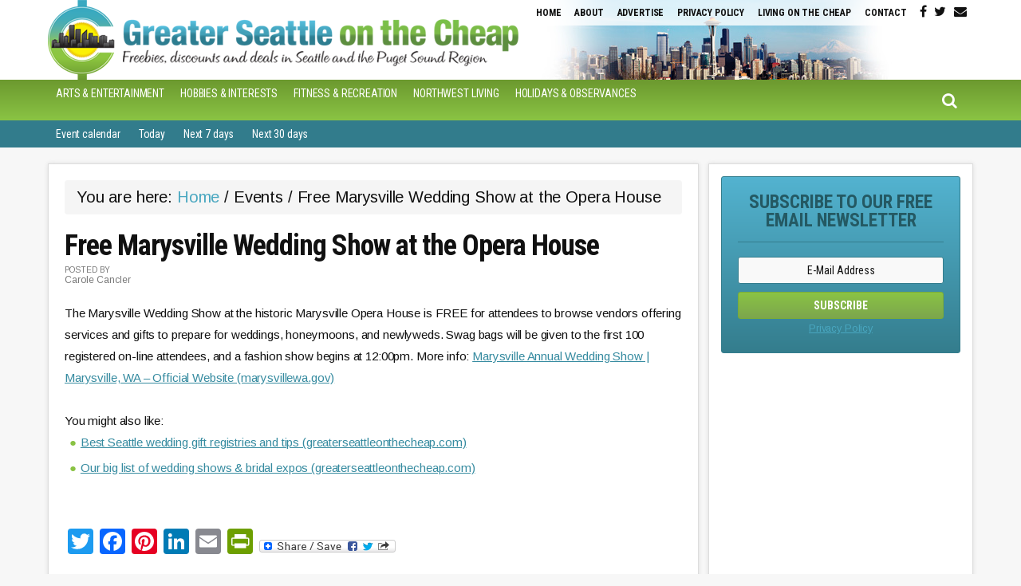

--- FILE ---
content_type: text/html; charset=UTF-8
request_url: https://www.greaterseattleonthecheap.com/event/free-marysville-wedding-show-at-the-opera-house/
body_size: 15646
content:
<!DOCTYPE html>
<html lang="en-US">
<head >
<meta charset="UTF-8" />
<meta name="viewport" content="width=device-width, initial-scale=1" />
<meta name='robots' content='index, follow, max-image-preview:large, max-snippet:-1, max-video-preview:-1' />
	<style>img:is([sizes="auto" i], [sizes^="auto," i]) { contain-intrinsic-size: 3000px 1500px }</style>
	
	<!-- This site is optimized with the Yoast SEO plugin v26.4 - https://yoast.com/wordpress/plugins/seo/ -->
	<title>Free Marysville Wedding Show at the Opera House (greaterseattleonthecheap.com)</title>
	<link rel="canonical" href="https://www.greaterseattleonthecheap.com/event/free-marysville-wedding-show-at-the-opera-house/" />
	<meta property="og:locale" content="en_US" />
	<meta property="og:type" content="article" />
	<meta property="og:title" content="Free Marysville Wedding Show at the Opera House (greaterseattleonthecheap.com)" />
	<meta property="og:description" content="The Marysville Wedding Show at the historic Marysville Opera House is FREE for attendees to browse vendors offering services and gifts to prepare for weddings, honeymoons, and newlyweds. Swag bags will be given to the first 100 registered on-line attendees, and a fashion show begins at 12:00pm. More info: Marysville Annual Wedding Show | Marysville, [&hellip;]" />
	<meta property="og:url" content="https://www.greaterseattleonthecheap.com/event/free-marysville-wedding-show-at-the-opera-house/" />
	<meta property="og:site_name" content="Greater Seattle on the Cheap" />
	<meta property="article:publisher" content="https://www.facebook.com/GreaterSeattleOnTheCheap/" />
	<meta property="article:modified_time" content="2025-01-23T03:04:58+00:00" />
	<meta property="og:image" content="https://www.greaterseattleonthecheap.com/wordpress/wp-content/uploads/2019/01/Depositphotos_31020175_l-2015-wedding-cake-love-sign.jpg" />
	<meta property="og:image:width" content="1200" />
	<meta property="og:image:height" content="798" />
	<meta property="og:image:type" content="image/jpeg" />
	<meta name="twitter:card" content="summary_large_image" />
	<meta name="twitter:site" content="@SeattleOTC" />
	<meta name="twitter:label1" content="Est. reading time" />
	<meta name="twitter:data1" content="1 minute" />
	<script type="application/ld+json" class="yoast-schema-graph">{"@context":"https://schema.org","@graph":[{"@type":"WebPage","@id":"https://www.greaterseattleonthecheap.com/event/free-marysville-wedding-show-at-the-opera-house/","url":"https://www.greaterseattleonthecheap.com/event/free-marysville-wedding-show-at-the-opera-house/","name":"Free Marysville Wedding Show at the Opera House (greaterseattleonthecheap.com)","isPartOf":{"@id":"https://www.greaterseattleonthecheap.com/#website"},"primaryImageOfPage":{"@id":"https://www.greaterseattleonthecheap.com/event/free-marysville-wedding-show-at-the-opera-house/#primaryimage"},"image":{"@id":"https://www.greaterseattleonthecheap.com/event/free-marysville-wedding-show-at-the-opera-house/#primaryimage"},"thumbnailUrl":"https://www.greaterseattleonthecheap.com/wordpress/wp-content/uploads/2019/01/Depositphotos_31020175_l-2015-wedding-cake-love-sign.jpg","datePublished":"2025-01-02T09:33:47+00:00","dateModified":"2025-01-23T03:04:58+00:00","breadcrumb":{"@id":"https://www.greaterseattleonthecheap.com/event/free-marysville-wedding-show-at-the-opera-house/#breadcrumb"},"inLanguage":"en-US","potentialAction":[{"@type":"ReadAction","target":["https://www.greaterseattleonthecheap.com/event/free-marysville-wedding-show-at-the-opera-house/"]}]},{"@type":"ImageObject","inLanguage":"en-US","@id":"https://www.greaterseattleonthecheap.com/event/free-marysville-wedding-show-at-the-opera-house/#primaryimage","url":"https://www.greaterseattleonthecheap.com/wordpress/wp-content/uploads/2019/01/Depositphotos_31020175_l-2015-wedding-cake-love-sign.jpg","contentUrl":"https://www.greaterseattleonthecheap.com/wordpress/wp-content/uploads/2019/01/Depositphotos_31020175_l-2015-wedding-cake-love-sign.jpg","width":1200,"height":798,"caption":"Wedding Cake - DepositPhotos.com"},{"@type":"BreadcrumbList","@id":"https://www.greaterseattleonthecheap.com/event/free-marysville-wedding-show-at-the-opera-house/#breadcrumb","itemListElement":[{"@type":"ListItem","position":1,"name":"Home","item":"https://www.greaterseattleonthecheap.com/"},{"@type":"ListItem","position":2,"name":"Free Marysville Wedding Show at the Opera House"}]},{"@type":"WebSite","@id":"https://www.greaterseattleonthecheap.com/#website","url":"https://www.greaterseattleonthecheap.com/","name":"Greater Seattle on the Cheap","description":"Free things to do, cheap fun, discounts and deals in the Seattle-Tacoma metro area","publisher":{"@id":"https://www.greaterseattleonthecheap.com/#organization"},"potentialAction":[{"@type":"SearchAction","target":{"@type":"EntryPoint","urlTemplate":"https://www.greaterseattleonthecheap.com/?s={search_term_string}"},"query-input":{"@type":"PropertyValueSpecification","valueRequired":true,"valueName":"search_term_string"}}],"inLanguage":"en-US"},{"@type":"Organization","@id":"https://www.greaterseattleonthecheap.com/#organization","name":"Greater Seattle on the Cheap","url":"https://www.greaterseattleonthecheap.com/","logo":{"@type":"ImageObject","inLanguage":"en-US","@id":"https://www.greaterseattleonthecheap.com/#/schema/logo/image/","url":"https://www.greaterseattleonthecheap.com/wordpress/wp-content/uploads/2017/02/OTC-Seattle_logo.jpg","contentUrl":"https://www.greaterseattleonthecheap.com/wordpress/wp-content/uploads/2017/02/OTC-Seattle_logo.jpg","width":600,"height":735,"caption":"Greater Seattle on the Cheap"},"image":{"@id":"https://www.greaterseattleonthecheap.com/#/schema/logo/image/"},"sameAs":["https://www.facebook.com/GreaterSeattleOnTheCheap/","https://x.com/SeattleOTC","https://www.pinterest.com/livingcheap/seattle-tacoma-on-the-cheap/"]}]}</script>
	<!-- / Yoast SEO plugin. -->


<link rel='dns-prefetch' href='//static.addtoany.com' />
<link rel='dns-prefetch' href='//scripts.mediavine.com' />
<link rel='dns-prefetch' href='//code.jquery.com' />
<link rel='dns-prefetch' href='//fonts.googleapis.com' />
<link rel='dns-prefetch' href='//maxcdn.bootstrapcdn.com' />
<link rel="alternate" type="application/rss+xml" title="Greater Seattle on the Cheap &raquo; Feed" href="https://www.greaterseattleonthecheap.com/feed/" />
<link rel="alternate" type="application/rss+xml" title="Greater Seattle on the Cheap &raquo; Comments Feed" href="https://www.greaterseattleonthecheap.com/comments/feed/" />
<script type="text/javascript">
/* <![CDATA[ */
window._wpemojiSettings = {"baseUrl":"https:\/\/s.w.org\/images\/core\/emoji\/16.0.1\/72x72\/","ext":".png","svgUrl":"https:\/\/s.w.org\/images\/core\/emoji\/16.0.1\/svg\/","svgExt":".svg","source":{"concatemoji":"https:\/\/www.greaterseattleonthecheap.com\/wordpress\/wp-includes\/js\/wp-emoji-release.min.js?ver=c62640b74854dbf71867ae5361bc134c"}};
/*! This file is auto-generated */
!function(s,n){var o,i,e;function c(e){try{var t={supportTests:e,timestamp:(new Date).valueOf()};sessionStorage.setItem(o,JSON.stringify(t))}catch(e){}}function p(e,t,n){e.clearRect(0,0,e.canvas.width,e.canvas.height),e.fillText(t,0,0);var t=new Uint32Array(e.getImageData(0,0,e.canvas.width,e.canvas.height).data),a=(e.clearRect(0,0,e.canvas.width,e.canvas.height),e.fillText(n,0,0),new Uint32Array(e.getImageData(0,0,e.canvas.width,e.canvas.height).data));return t.every(function(e,t){return e===a[t]})}function u(e,t){e.clearRect(0,0,e.canvas.width,e.canvas.height),e.fillText(t,0,0);for(var n=e.getImageData(16,16,1,1),a=0;a<n.data.length;a++)if(0!==n.data[a])return!1;return!0}function f(e,t,n,a){switch(t){case"flag":return n(e,"\ud83c\udff3\ufe0f\u200d\u26a7\ufe0f","\ud83c\udff3\ufe0f\u200b\u26a7\ufe0f")?!1:!n(e,"\ud83c\udde8\ud83c\uddf6","\ud83c\udde8\u200b\ud83c\uddf6")&&!n(e,"\ud83c\udff4\udb40\udc67\udb40\udc62\udb40\udc65\udb40\udc6e\udb40\udc67\udb40\udc7f","\ud83c\udff4\u200b\udb40\udc67\u200b\udb40\udc62\u200b\udb40\udc65\u200b\udb40\udc6e\u200b\udb40\udc67\u200b\udb40\udc7f");case"emoji":return!a(e,"\ud83e\udedf")}return!1}function g(e,t,n,a){var r="undefined"!=typeof WorkerGlobalScope&&self instanceof WorkerGlobalScope?new OffscreenCanvas(300,150):s.createElement("canvas"),o=r.getContext("2d",{willReadFrequently:!0}),i=(o.textBaseline="top",o.font="600 32px Arial",{});return e.forEach(function(e){i[e]=t(o,e,n,a)}),i}function t(e){var t=s.createElement("script");t.src=e,t.defer=!0,s.head.appendChild(t)}"undefined"!=typeof Promise&&(o="wpEmojiSettingsSupports",i=["flag","emoji"],n.supports={everything:!0,everythingExceptFlag:!0},e=new Promise(function(e){s.addEventListener("DOMContentLoaded",e,{once:!0})}),new Promise(function(t){var n=function(){try{var e=JSON.parse(sessionStorage.getItem(o));if("object"==typeof e&&"number"==typeof e.timestamp&&(new Date).valueOf()<e.timestamp+604800&&"object"==typeof e.supportTests)return e.supportTests}catch(e){}return null}();if(!n){if("undefined"!=typeof Worker&&"undefined"!=typeof OffscreenCanvas&&"undefined"!=typeof URL&&URL.createObjectURL&&"undefined"!=typeof Blob)try{var e="postMessage("+g.toString()+"("+[JSON.stringify(i),f.toString(),p.toString(),u.toString()].join(",")+"));",a=new Blob([e],{type:"text/javascript"}),r=new Worker(URL.createObjectURL(a),{name:"wpTestEmojiSupports"});return void(r.onmessage=function(e){c(n=e.data),r.terminate(),t(n)})}catch(e){}c(n=g(i,f,p,u))}t(n)}).then(function(e){for(var t in e)n.supports[t]=e[t],n.supports.everything=n.supports.everything&&n.supports[t],"flag"!==t&&(n.supports.everythingExceptFlag=n.supports.everythingExceptFlag&&n.supports[t]);n.supports.everythingExceptFlag=n.supports.everythingExceptFlag&&!n.supports.flag,n.DOMReady=!1,n.readyCallback=function(){n.DOMReady=!0}}).then(function(){return e}).then(function(){var e;n.supports.everything||(n.readyCallback(),(e=n.source||{}).concatemoji?t(e.concatemoji):e.wpemoji&&e.twemoji&&(t(e.twemoji),t(e.wpemoji)))}))}((window,document),window._wpemojiSettings);
/* ]]> */
</script>

<link rel='stylesheet' id='datepicker-style-css' href='https://code.jquery.com/ui/1.11.4/themes/start/jquery-ui.css?ver=c62640b74854dbf71867ae5361bc134c' type='text/css' media='all' />
<link rel='stylesheet' id='lotc-events-style-css' href='https://www.greaterseattleonthecheap.com/wordpress/wp-content/plugins/living-on-the-cheap-events/css/lotc-events.css?ver=c62640b74854dbf71867ae5361bc134c' type='text/css' media='all' />
<link rel='stylesheet' id='city-on-the-cheap-css' href='https://www.greaterseattleonthecheap.com/wordpress/wp-content/themes/cotc/style.css?ver=1.0.0' type='text/css' media='all' />
<style id='wp-emoji-styles-inline-css' type='text/css'>

	img.wp-smiley, img.emoji {
		display: inline !important;
		border: none !important;
		box-shadow: none !important;
		height: 1em !important;
		width: 1em !important;
		margin: 0 0.07em !important;
		vertical-align: -0.1em !important;
		background: none !important;
		padding: 0 !important;
	}
</style>
<link rel='stylesheet' id='wp-block-library-css' href='https://www.greaterseattleonthecheap.com/wordpress/wp-includes/css/dist/block-library/style.min.css?ver=c62640b74854dbf71867ae5361bc134c' type='text/css' media='all' />
<style id='classic-theme-styles-inline-css' type='text/css'>
/*! This file is auto-generated */
.wp-block-button__link{color:#fff;background-color:#32373c;border-radius:9999px;box-shadow:none;text-decoration:none;padding:calc(.667em + 2px) calc(1.333em + 2px);font-size:1.125em}.wp-block-file__button{background:#32373c;color:#fff;text-decoration:none}
</style>
<style id='global-styles-inline-css' type='text/css'>
:root{--wp--preset--aspect-ratio--square: 1;--wp--preset--aspect-ratio--4-3: 4/3;--wp--preset--aspect-ratio--3-4: 3/4;--wp--preset--aspect-ratio--3-2: 3/2;--wp--preset--aspect-ratio--2-3: 2/3;--wp--preset--aspect-ratio--16-9: 16/9;--wp--preset--aspect-ratio--9-16: 9/16;--wp--preset--color--black: #000000;--wp--preset--color--cyan-bluish-gray: #abb8c3;--wp--preset--color--white: #ffffff;--wp--preset--color--pale-pink: #f78da7;--wp--preset--color--vivid-red: #cf2e2e;--wp--preset--color--luminous-vivid-orange: #ff6900;--wp--preset--color--luminous-vivid-amber: #fcb900;--wp--preset--color--light-green-cyan: #7bdcb5;--wp--preset--color--vivid-green-cyan: #00d084;--wp--preset--color--pale-cyan-blue: #8ed1fc;--wp--preset--color--vivid-cyan-blue: #0693e3;--wp--preset--color--vivid-purple: #9b51e0;--wp--preset--gradient--vivid-cyan-blue-to-vivid-purple: linear-gradient(135deg,rgba(6,147,227,1) 0%,rgb(155,81,224) 100%);--wp--preset--gradient--light-green-cyan-to-vivid-green-cyan: linear-gradient(135deg,rgb(122,220,180) 0%,rgb(0,208,130) 100%);--wp--preset--gradient--luminous-vivid-amber-to-luminous-vivid-orange: linear-gradient(135deg,rgba(252,185,0,1) 0%,rgba(255,105,0,1) 100%);--wp--preset--gradient--luminous-vivid-orange-to-vivid-red: linear-gradient(135deg,rgba(255,105,0,1) 0%,rgb(207,46,46) 100%);--wp--preset--gradient--very-light-gray-to-cyan-bluish-gray: linear-gradient(135deg,rgb(238,238,238) 0%,rgb(169,184,195) 100%);--wp--preset--gradient--cool-to-warm-spectrum: linear-gradient(135deg,rgb(74,234,220) 0%,rgb(151,120,209) 20%,rgb(207,42,186) 40%,rgb(238,44,130) 60%,rgb(251,105,98) 80%,rgb(254,248,76) 100%);--wp--preset--gradient--blush-light-purple: linear-gradient(135deg,rgb(255,206,236) 0%,rgb(152,150,240) 100%);--wp--preset--gradient--blush-bordeaux: linear-gradient(135deg,rgb(254,205,165) 0%,rgb(254,45,45) 50%,rgb(107,0,62) 100%);--wp--preset--gradient--luminous-dusk: linear-gradient(135deg,rgb(255,203,112) 0%,rgb(199,81,192) 50%,rgb(65,88,208) 100%);--wp--preset--gradient--pale-ocean: linear-gradient(135deg,rgb(255,245,203) 0%,rgb(182,227,212) 50%,rgb(51,167,181) 100%);--wp--preset--gradient--electric-grass: linear-gradient(135deg,rgb(202,248,128) 0%,rgb(113,206,126) 100%);--wp--preset--gradient--midnight: linear-gradient(135deg,rgb(2,3,129) 0%,rgb(40,116,252) 100%);--wp--preset--font-size--small: 13px;--wp--preset--font-size--medium: 20px;--wp--preset--font-size--large: 36px;--wp--preset--font-size--x-large: 42px;--wp--preset--spacing--20: 0.44rem;--wp--preset--spacing--30: 0.67rem;--wp--preset--spacing--40: 1rem;--wp--preset--spacing--50: 1.5rem;--wp--preset--spacing--60: 2.25rem;--wp--preset--spacing--70: 3.38rem;--wp--preset--spacing--80: 5.06rem;--wp--preset--shadow--natural: 6px 6px 9px rgba(0, 0, 0, 0.2);--wp--preset--shadow--deep: 12px 12px 50px rgba(0, 0, 0, 0.4);--wp--preset--shadow--sharp: 6px 6px 0px rgba(0, 0, 0, 0.2);--wp--preset--shadow--outlined: 6px 6px 0px -3px rgba(255, 255, 255, 1), 6px 6px rgba(0, 0, 0, 1);--wp--preset--shadow--crisp: 6px 6px 0px rgba(0, 0, 0, 1);}:where(.is-layout-flex){gap: 0.5em;}:where(.is-layout-grid){gap: 0.5em;}body .is-layout-flex{display: flex;}.is-layout-flex{flex-wrap: wrap;align-items: center;}.is-layout-flex > :is(*, div){margin: 0;}body .is-layout-grid{display: grid;}.is-layout-grid > :is(*, div){margin: 0;}:where(.wp-block-columns.is-layout-flex){gap: 2em;}:where(.wp-block-columns.is-layout-grid){gap: 2em;}:where(.wp-block-post-template.is-layout-flex){gap: 1.25em;}:where(.wp-block-post-template.is-layout-grid){gap: 1.25em;}.has-black-color{color: var(--wp--preset--color--black) !important;}.has-cyan-bluish-gray-color{color: var(--wp--preset--color--cyan-bluish-gray) !important;}.has-white-color{color: var(--wp--preset--color--white) !important;}.has-pale-pink-color{color: var(--wp--preset--color--pale-pink) !important;}.has-vivid-red-color{color: var(--wp--preset--color--vivid-red) !important;}.has-luminous-vivid-orange-color{color: var(--wp--preset--color--luminous-vivid-orange) !important;}.has-luminous-vivid-amber-color{color: var(--wp--preset--color--luminous-vivid-amber) !important;}.has-light-green-cyan-color{color: var(--wp--preset--color--light-green-cyan) !important;}.has-vivid-green-cyan-color{color: var(--wp--preset--color--vivid-green-cyan) !important;}.has-pale-cyan-blue-color{color: var(--wp--preset--color--pale-cyan-blue) !important;}.has-vivid-cyan-blue-color{color: var(--wp--preset--color--vivid-cyan-blue) !important;}.has-vivid-purple-color{color: var(--wp--preset--color--vivid-purple) !important;}.has-black-background-color{background-color: var(--wp--preset--color--black) !important;}.has-cyan-bluish-gray-background-color{background-color: var(--wp--preset--color--cyan-bluish-gray) !important;}.has-white-background-color{background-color: var(--wp--preset--color--white) !important;}.has-pale-pink-background-color{background-color: var(--wp--preset--color--pale-pink) !important;}.has-vivid-red-background-color{background-color: var(--wp--preset--color--vivid-red) !important;}.has-luminous-vivid-orange-background-color{background-color: var(--wp--preset--color--luminous-vivid-orange) !important;}.has-luminous-vivid-amber-background-color{background-color: var(--wp--preset--color--luminous-vivid-amber) !important;}.has-light-green-cyan-background-color{background-color: var(--wp--preset--color--light-green-cyan) !important;}.has-vivid-green-cyan-background-color{background-color: var(--wp--preset--color--vivid-green-cyan) !important;}.has-pale-cyan-blue-background-color{background-color: var(--wp--preset--color--pale-cyan-blue) !important;}.has-vivid-cyan-blue-background-color{background-color: var(--wp--preset--color--vivid-cyan-blue) !important;}.has-vivid-purple-background-color{background-color: var(--wp--preset--color--vivid-purple) !important;}.has-black-border-color{border-color: var(--wp--preset--color--black) !important;}.has-cyan-bluish-gray-border-color{border-color: var(--wp--preset--color--cyan-bluish-gray) !important;}.has-white-border-color{border-color: var(--wp--preset--color--white) !important;}.has-pale-pink-border-color{border-color: var(--wp--preset--color--pale-pink) !important;}.has-vivid-red-border-color{border-color: var(--wp--preset--color--vivid-red) !important;}.has-luminous-vivid-orange-border-color{border-color: var(--wp--preset--color--luminous-vivid-orange) !important;}.has-luminous-vivid-amber-border-color{border-color: var(--wp--preset--color--luminous-vivid-amber) !important;}.has-light-green-cyan-border-color{border-color: var(--wp--preset--color--light-green-cyan) !important;}.has-vivid-green-cyan-border-color{border-color: var(--wp--preset--color--vivid-green-cyan) !important;}.has-pale-cyan-blue-border-color{border-color: var(--wp--preset--color--pale-cyan-blue) !important;}.has-vivid-cyan-blue-border-color{border-color: var(--wp--preset--color--vivid-cyan-blue) !important;}.has-vivid-purple-border-color{border-color: var(--wp--preset--color--vivid-purple) !important;}.has-vivid-cyan-blue-to-vivid-purple-gradient-background{background: var(--wp--preset--gradient--vivid-cyan-blue-to-vivid-purple) !important;}.has-light-green-cyan-to-vivid-green-cyan-gradient-background{background: var(--wp--preset--gradient--light-green-cyan-to-vivid-green-cyan) !important;}.has-luminous-vivid-amber-to-luminous-vivid-orange-gradient-background{background: var(--wp--preset--gradient--luminous-vivid-amber-to-luminous-vivid-orange) !important;}.has-luminous-vivid-orange-to-vivid-red-gradient-background{background: var(--wp--preset--gradient--luminous-vivid-orange-to-vivid-red) !important;}.has-very-light-gray-to-cyan-bluish-gray-gradient-background{background: var(--wp--preset--gradient--very-light-gray-to-cyan-bluish-gray) !important;}.has-cool-to-warm-spectrum-gradient-background{background: var(--wp--preset--gradient--cool-to-warm-spectrum) !important;}.has-blush-light-purple-gradient-background{background: var(--wp--preset--gradient--blush-light-purple) !important;}.has-blush-bordeaux-gradient-background{background: var(--wp--preset--gradient--blush-bordeaux) !important;}.has-luminous-dusk-gradient-background{background: var(--wp--preset--gradient--luminous-dusk) !important;}.has-pale-ocean-gradient-background{background: var(--wp--preset--gradient--pale-ocean) !important;}.has-electric-grass-gradient-background{background: var(--wp--preset--gradient--electric-grass) !important;}.has-midnight-gradient-background{background: var(--wp--preset--gradient--midnight) !important;}.has-small-font-size{font-size: var(--wp--preset--font-size--small) !important;}.has-medium-font-size{font-size: var(--wp--preset--font-size--medium) !important;}.has-large-font-size{font-size: var(--wp--preset--font-size--large) !important;}.has-x-large-font-size{font-size: var(--wp--preset--font-size--x-large) !important;}
:where(.wp-block-post-template.is-layout-flex){gap: 1.25em;}:where(.wp-block-post-template.is-layout-grid){gap: 1.25em;}
:where(.wp-block-columns.is-layout-flex){gap: 2em;}:where(.wp-block-columns.is-layout-grid){gap: 2em;}
:root :where(.wp-block-pullquote){font-size: 1.5em;line-height: 1.6;}
</style>
<link rel='stylesheet' id='contact-form-7-css' href='https://www.greaterseattleonthecheap.com/wordpress/wp-content/plugins/contact-form-7/includes/css/styles.css?ver=6.1.3' type='text/css' media='all' />
<link rel='stylesheet' id='dashicons-css' href='https://www.greaterseattleonthecheap.com/wordpress/wp-includes/css/dashicons.min.css?ver=c62640b74854dbf71867ae5361bc134c' type='text/css' media='all' />
<link rel='stylesheet' id='google-fonts-css' href='//fonts.googleapis.com/css?family=Arimo%3A400%2C400italic%2C700%2C700italic%7CRoboto+Condensed%3A400%2C400italic%2C700%2C700italic&#038;ver=CHILD_THEME_VERSION' type='text/css' media='all' />
<link rel='stylesheet' id='custom-style-css' href='https://www.greaterseattleonthecheap.com/wordpress/wp-content/themes/cotc/style-custom.css?ver=c62640b74854dbf71867ae5361bc134c' type='text/css' media='all' />
<link rel='stylesheet' id='cotc-font-awesome-css' href='//maxcdn.bootstrapcdn.com/font-awesome/4.5.0/css/font-awesome.min.css?ver=4.5.0' type='text/css' media='all' />
<link rel='stylesheet' id='addtoany-css' href='https://www.greaterseattleonthecheap.com/wordpress/wp-content/plugins/add-to-any/addtoany.min.css?ver=1.16' type='text/css' media='all' />
<script type="text/javascript" src="https://www.greaterseattleonthecheap.com/wordpress/wp-includes/js/jquery/jquery.min.js?ver=3.7.1" id="jquery-core-js"></script>
<script type="text/javascript" src="https://www.greaterseattleonthecheap.com/wordpress/wp-includes/js/jquery/jquery-migrate.min.js?ver=3.4.1" id="jquery-migrate-js"></script>
<script type="text/javascript" id="addtoany-core-js-before">
/* <![CDATA[ */
window.a2a_config=window.a2a_config||{};a2a_config.callbacks=[];a2a_config.overlays=[];a2a_config.templates={};
/* ]]> */
</script>
<script type="text/javascript" defer src="https://static.addtoany.com/menu/page.js" id="addtoany-core-js"></script>
<script type="text/javascript" defer src="https://www.greaterseattleonthecheap.com/wordpress/wp-content/plugins/add-to-any/addtoany.min.js?ver=1.1" id="addtoany-jquery-js"></script>
<script type="text/javascript" async="async" fetchpriority="high" data-noptimize="1" data-cfasync="false" src="https://scripts.mediavine.com/tags/greater-seattle-on-the-cheap.js?ver=c62640b74854dbf71867ae5361bc134c" id="mv-script-wrapper-js"></script>
<script type="text/javascript" src="https://www.greaterseattleonthecheap.com/wordpress/wp-content/themes/cotc/js/responsive-menu.js?ver=1.0.0&#039; async=&#039;async" id="mobile-first-responsive-menu-js"></script>
<link rel="https://api.w.org/" href="https://www.greaterseattleonthecheap.com/wp-json/" /><link rel="EditURI" type="application/rsd+xml" title="RSD" href="https://www.greaterseattleonthecheap.com/wordpress/xmlrpc.php?rsd" />
<link rel="alternate" title="oEmbed (JSON)" type="application/json+oembed" href="https://www.greaterseattleonthecheap.com/wp-json/oembed/1.0/embed?url=https%3A%2F%2Fwww.greaterseattleonthecheap.com%2Fevent%2Ffree-marysville-wedding-show-at-the-opera-house%2F" />
<link rel="alternate" title="oEmbed (XML)" type="text/xml+oembed" href="https://www.greaterseattleonthecheap.com/wp-json/oembed/1.0/embed?url=https%3A%2F%2Fwww.greaterseattleonthecheap.com%2Fevent%2Ffree-marysville-wedding-show-at-the-opera-house%2F&#038;format=xml" />
<!-- Global site tag (gtag.js) - Google Analytics -->
<script async src="https://www.googletagmanager.com/gtag/js?id=G-BTVN494N59"></script>
<script>
  window.dataLayer = window.dataLayer || [];
  function gtag(){dataLayer.push(arguments);}
  gtag('js', new Date());

  gtag('config', 'UA-3861332-2');
  gtag('config', 'G-BTVN494N59');
</script><link rel="icon" href="https://greaterseattleonthecheap.com/favicon.png" />
		<style type="text/css" id="wp-custom-css">
			/* Start of Mediavine CSS */

.row.event { 
display: block !important;
}

#footer_branding {
color: #fff !important;
}

@media only screen and (max-width: 399px) { 
main#genesis-content { 
padding-left: 15px !important; 
padding-right: 15px !important; 
}
}

@media only screen and (max-width: 359px) { 
.site-inner { 
padding-left: 1% !important; 
padding-right: 1% !important; 
} 
main#genesis-content { 
padding-left: 5px !important; 
padding-right: 5px !important; 
border: none !important; 
} 
aside#genesis-sidebar-primary { 
width: 300px !important; 
} 
}

/* End of Mediavine CSS */


/* Start hyperlink underline on hover */

a:focus, a:hover {
color: #23527c;
text-decoration: underline;
}

/* End hyperlink underline on hover */

/* Start font change and line spacing */

body>div {
font-size: 2rem;
}
body {line-height: 1.6em}

/* End font change and line spacing */


.header-image .site-description, .header-image .site-title {
	font-size: 0; height: 0;
}		</style>
		</head>
<body data-rsssl=1 class="wp-singular event-template-default single single-event postid-345822 wp-theme-genesis wp-child-theme-cotc gfpc-cotc header-image header-full-width content-sidebar genesis-breadcrumbs-visible genesis-footer-widgets-visible"><div class="site-container"><ul class="genesis-skip-link"><li><a href="#genesis-nav-primary" class="screen-reader-shortcut"> Skip to primary navigation</a></li><li><a href="#genesis-nav-secondary" class="screen-reader-shortcut"> Skip to secondary navigation</a></li><li><a href="#genesis-content" class="screen-reader-shortcut"> Skip to main content</a></li><li><a href="#genesis-sidebar-primary" class="screen-reader-shortcut"> Skip to primary sidebar</a></li><li><a href="#genesis-footer-widgets" class="screen-reader-shortcut"> Skip to footer</a></li></ul><header class="site-header"><div class="wrap">
	<div id="headerWidgetArea">
		<div id="headerWrap">
	<ul class="search-form-container-mobile"><div class="search-toggle-mobile"><i class="fa fa-search"></i>
				<a href="#search-container-mobile" class="screen-reader-text"></a>
				</div></ul>

			<div id="nav-header" class="genesis-nav-menu js-superfish sf-js-enabled sf-arrows">
				<div class="menu-info-container"><div class="responsive-menu-icon"></div><ul id="menu-info" class="genesis-nav-menu responsive-menu menu"><li id="menu-item-248933" class="menu-item menu-item-type-custom menu-item-object-custom menu-item-home menu-item-248933"><a href="https://www.greaterseattleonthecheap.com/">Home</a></li>
<li id="menu-item-247628" class="menu-item menu-item-type-post_type menu-item-object-page menu-item-247628"><a href="https://www.greaterseattleonthecheap.com/about/">About</a></li>
<li id="menu-item-291808" class="menu-item menu-item-type-post_type menu-item-object-page menu-item-291808"><a href="https://www.greaterseattleonthecheap.com/advertise/">Advertise</a></li>
<li id="menu-item-291276" class="menu-item menu-item-type-post_type menu-item-object-page menu-item-privacy-policy menu-item-291276"><a rel="privacy-policy" href="https://www.greaterseattleonthecheap.com/privacy-policy/">Privacy Policy</a></li>
<li id="menu-item-247630" class="menu-item menu-item-type-post_type menu-item-object-page menu-item-247630"><a href="https://www.greaterseattleonthecheap.com/living-on-the-cheap/">Living on the Cheap</a></li>
<li id="menu-item-247629" class="menu-item menu-item-type-post_type menu-item-object-page menu-item-247629"><a href="https://www.greaterseattleonthecheap.com/contact/">Contact</a></li>
</ul></div>			</div><!-- end #nav-header -->

			<div id="headerSocialIcons">
	        		<section id="text-481141285" class="widget widget_text"><div class="widget-wrap">			<div class="textwidget"> 
<a class="socialIcon  " title="Follow on Facebook" target="_blank" href="https://www.facebook.com/GreaterSeattleOnTheCheap/"><i class="fa fa-facebook"></i></a>
	  
<a class="socialIcon  " title="Follow on Twitter" target="_blank" href="https://twitter.com/SeattleOTC"><i class="fa fa-twitter"></i></a>
	 <div style="display: none"></div>
 <div style="display: none"></div>
 <div style="display: none"></div>
 <div style="display: none"></div>
 <div style="display: none"></div>
 <div style="display: none"></div>
 <div style="display: none"></div>
  
<a class="socialIcon  " title="Follow via Email" target="_blank" href="http://www.feedblitz.com/f/?Sub=916335&cids=1"><i class="fa fa-envelope"></i></a>
	

</div>
		</div></section>
			</div><!-- end #headerSocialIcons -->


		</div><!-- end #headerWrap -->

	</div><!-- end #headerWidgetArea -->

	<!-- START search form mobile-->
	<div id="search-form-container-mobile">
		<div class="search">
			<div id="search-container-mobile" class="search-box-wrapper clear">
				<div class="search-box clear"><form class="search-form" method="get" action="https://www.greaterseattleonthecheap.com/" role="search"><label class="search-form-label screen-reader-text" for="searchform-1">Search this site...</label><input class="search-form-input" type="search" name="s" id="searchform-1" placeholder="Search this site..."><input class="search-form-submit" type="submit" value="Search"><meta content="https://www.greaterseattleonthecheap.com/?s={s}"></form></div>
			</div>
		</div>
	</div>
	<!-- END search form -->

 <div class="title-area"><p class="site-title"><a href="https://www.greaterseattleonthecheap.com/">Greater Seattle on the Cheap</a></p><p class="site-description">Free things to do, cheap fun, discounts and deals in the Seattle-Tacoma metro area</p></div></div></header><div id="navWrap">
	<nav class="nav-primary" aria-label="Main" id="genesis-nav-primary"><div class="wrap"><div class="responsive-menu-icon"></div><ul id="menu-primary" class="responsive-menu menu genesis-nav-menu menu-primary js-superfish"><li id="menu-item-357024" class="menu-item menu-item-type-taxonomy menu-item-object-category menu-item-has-children menu-item-357024"><a href="https://www.greaterseattleonthecheap.com/category/arts-entertainment/"><span >Arts &amp; Entertainment</span></a>
<ul class="sub-menu">
	<li id="menu-item-357050" class="menu-item menu-item-type-custom menu-item-object-custom menu-item-357050"><a href="https://www.greaterseattleonthecheap.com/tag/performance-arts/"><span >Music &#038; Other Performing Arts</span></a></li>
	<li id="menu-item-357049" class="menu-item menu-item-type-custom menu-item-object-custom menu-item-357049"><a href="https://www.greaterseattleonthecheap.com/tag/visual-arts/"><span >Movies &#038; Other Visual Arts</span></a></li>
	<li id="menu-item-367058" class="menu-item menu-item-type-custom menu-item-object-custom menu-item-367058"><a href="https://www.greaterseattleonthecheap.com/tag/community-festival/"><span >Community Events (Festivals, Fairs, Parades)</span></a></li>
	<li id="menu-item-357052" class="menu-item menu-item-type-custom menu-item-object-custom menu-item-357052"><a href="https://www.greaterseattleonthecheap.com/tag/food-drink/"><span >Food &#038; Drink</span></a></li>
	<li id="menu-item-357053" class="menu-item menu-item-type-custom menu-item-object-custom menu-item-357053"><a href="https://www.greaterseattleonthecheap.com/tag/spectator-sports/"><span >Spectator sports</span></a></li>
	<li id="menu-item-357060" class="menu-item menu-item-type-custom menu-item-object-custom menu-item-357060"><a href="https://www.greaterseattleonthecheap.com/tag/maritime/"><span >Waterfront Activities</span></a></li>
	<li id="menu-item-367045" class="menu-item menu-item-type-custom menu-item-object-custom menu-item-367045"><a href="https://www.greaterseattleonthecheap.com/tag/attractions/"><span >Attractions &#038; Landmarks</span></a></li>
</ul>
</li>
<li id="menu-item-357026" class="menu-item menu-item-type-taxonomy menu-item-object-category menu-item-has-children menu-item-357026"><a href="https://www.greaterseattleonthecheap.com/category/hobbies-leisure/"><span >Hobbies &amp; Interests</span></a>
<ul class="sub-menu">
	<li id="menu-item-357056" class="menu-item menu-item-type-custom menu-item-object-custom menu-item-357056"><a href="https://www.greaterseattleonthecheap.com/tag/books-literature/"><span >Books, Reading &#038; Author Talks</span></a></li>
	<li id="menu-item-357057" class="menu-item menu-item-type-custom menu-item-object-custom menu-item-357057"><a href="https://www.greaterseattleonthecheap.com/tag/cars-trains-planes/"><span >Planes, trains &#038; automobiles</span></a></li>
	<li id="menu-item-357059" class="menu-item menu-item-type-custom menu-item-object-custom menu-item-357059"><a href="https://www.greaterseattleonthecheap.com/tag/gardening/"><span >Gardens &#038; Gardening</span></a></li>
	<li id="menu-item-363135" class="menu-item menu-item-type-custom menu-item-object-custom menu-item-363135"><a href="https://www.greaterseattleonthecheap.com/tag/nature-science/"><span >Science &#038; Nature</span></a></li>
	<li id="menu-item-357062" class="menu-item menu-item-type-custom menu-item-object-custom menu-item-357062"><a href="https://www.greaterseattleonthecheap.com/tag/volunteer/"><span >Volunteer &#038; Donation</span></a></li>
	<li id="menu-item-357042" class="menu-item menu-item-type-custom menu-item-object-custom menu-item-357042"><a href="https://www.greaterseattleonthecheap.com/tag/games-craft-diy/"><span >DIY &#038; Hands-on (Crafts &#038; Games)</span></a></li>
	<li id="menu-item-357063" class="menu-item menu-item-type-custom menu-item-object-custom menu-item-357063"><a href="https://www.greaterseattleonthecheap.com/tag/classes-tours/"><span >Classes, Talks &#038; Tours</span></a></li>
</ul>
</li>
<li id="menu-item-357025" class="menu-item menu-item-type-taxonomy menu-item-object-category menu-item-has-children menu-item-357025"><a href="https://www.greaterseattleonthecheap.com/category/fitness/"><span >Fitness &amp; Recreation</span></a>
<ul class="sub-menu">
	<li id="menu-item-357043" class="menu-item menu-item-type-custom menu-item-object-custom menu-item-357043"><a href="https://www.greaterseattleonthecheap.com/tag/biking-skateboarding/"><span >Biking &#038; Skateboarding</span></a></li>
	<li id="menu-item-357044" class="menu-item menu-item-type-custom menu-item-object-custom menu-item-357044"><a href="https://www.greaterseattleonthecheap.com/tag/boating-water-sports/"><span >Boating &#038; Water Sports</span></a></li>
	<li id="menu-item-357066" class="menu-item menu-item-type-custom menu-item-object-custom menu-item-357066"><a href="https://www.greaterseattleonthecheap.com/tag/exercise-meditation/"><span >Exercise &#038; meditation</span></a></li>
	<li id="menu-item-357064" class="menu-item menu-item-type-custom menu-item-object-custom menu-item-357064"><a href="https://www.greaterseattleonthecheap.com/tag/walk-hike-run/"><span >Walk, hike, run</span></a></li>
	<li id="menu-item-357065" class="menu-item menu-item-type-custom menu-item-object-custom menu-item-357065"><a href="https://www.greaterseattleonthecheap.com/tag/winter-sports/"><span >Snow &#038; Ice Sports</span></a></li>
	<li id="menu-item-357067" class="menu-item menu-item-type-custom menu-item-object-custom menu-item-357067"><a href="https://www.greaterseattleonthecheap.com/tag/day-trip/"><span >Getaways &#038; Day Trips</span></a></li>
</ul>
</li>
<li id="menu-item-357028" class="menu-item menu-item-type-taxonomy menu-item-object-category current-event-ancestor current-menu-parent current-event-parent menu-item-has-children menu-item-357028"><a href="https://www.greaterseattleonthecheap.com/category/northwest-living/"><span >Northwest Living</span></a>
<ul class="sub-menu">
	<li id="menu-item-357045" class="menu-item menu-item-type-custom menu-item-object-custom menu-item-357045"><a href="https://www.greaterseattleonthecheap.com/tag/home-auto/"><span >Home, Garden &#038; Auto</span></a></li>
	<li id="menu-item-367059" class="menu-item menu-item-type-custom menu-item-object-custom menu-item-367059"><a href="https://www.greaterseattleonthecheap.com/tag/groceries-meal-planning/"><span >Groceries &#038; Cooking</span></a></li>
	<li id="menu-item-357069" class="menu-item menu-item-type-custom menu-item-object-custom menu-item-357069"><a href="https://www.greaterseattleonthecheap.com/tag/health-safety/"><span >Health, Safety &#038; Emergency Preparedness</span></a></li>
	<li id="menu-item-357070" class="menu-item menu-item-type-custom menu-item-object-custom menu-item-357070"><a href="https://www.greaterseattleonthecheap.com/tag/jobs-education/"><span >Jobs &#038; education</span></a></li>
	<li id="menu-item-357071" class="menu-item menu-item-type-custom menu-item-object-custom menu-item-357071"><a href="https://www.greaterseattleonthecheap.com/tag/discount-shopping/"><span >Shopping (discounts, sales, consumer expos)</span></a></li>
	<li id="menu-item-357074" class="menu-item menu-item-type-custom menu-item-object-custom menu-item-357074"><a href="https://www.greaterseattleonthecheap.com/tag/reduce-reuse-recycle/"><span >Reduce &#8211; Reuse &#8211; Recycle</span></a></li>
	<li id="menu-item-357076" class="menu-item menu-item-type-custom menu-item-object-custom menu-item-357076"><a href="https://www.greaterseattleonthecheap.com/tag/quirks/"><span >Random quirky stuff</span></a></li>
</ul>
</li>
<li id="menu-item-357027" class="menu-item menu-item-type-taxonomy menu-item-object-category menu-item-has-children menu-item-357027"><a href="https://www.greaterseattleonthecheap.com/category/holidays-current-events/"><span >Holidays &amp; Observances</span></a>
<ul class="sub-menu">
	<li id="menu-item-357047" class="menu-item menu-item-type-custom menu-item-object-custom menu-item-357047"><a href="https://www.greaterseattleonthecheap.com/tag/federal-holidays/"><span >Federal Holidays</span></a></li>
	<li id="menu-item-371398" class="menu-item menu-item-type-custom menu-item-object-custom menu-item-371398"><a href="https://www.greaterseattleonthecheap.com/tag/thanksgiving-christmas-holidays/"><span >Thanksgiving &#038; Christmas Holidays</span></a></li>
	<li id="menu-item-371397" class="menu-item menu-item-type-custom menu-item-object-custom menu-item-371397"><a href="https://www.greaterseattleonthecheap.com/tag/religious-holidays/"><span >Religious Holidays</span></a></li>
	<li id="menu-item-357046" class="menu-item menu-item-type-custom menu-item-object-custom menu-item-357046"><a href="https://www.greaterseattleonthecheap.com/tag/holidays-other-celebrations-observances/"><span >Other Celebrations &#038; Observances</span></a></li>
</ul>
</li>
</ul><ul class="search-form-container"><div class="search-toggle"><i class="fa fa-search"></i>
				<a href="#search-container" class="screen-reader-text"></a>
				</div></ul></ul></div></nav>
<!-- START search form -->
<div id="search-form-container">
	<div class="search">
		<div id="search-container" class="search-box-wrapper clear">
			<div class="search-box clear"><form class="search-form" method="get" action="https://www.greaterseattleonthecheap.com/" role="search"><label class="search-form-label screen-reader-text" for="searchform-2">Search this site...</label><input class="search-form-input" type="search" name="s" id="searchform-2" placeholder="Search this site..."><input class="search-form-submit" type="submit" value="Search"><meta content="https://www.greaterseattleonthecheap.com/?s={s}"></form></div>
		</div>
	</div>
</div>
<!-- END search form -->

	<nav class="nav-secondary" aria-label="Secondary" id="genesis-nav-secondary"><div class="wrap"><div class="responsive-menu-icon"></div><ul id="menu-secondary" class="responsive-menu menu genesis-nav-menu menu-secondary js-superfish"><li id="menu-item-258199" class="menu-item menu-item-type-post_type menu-item-object-page menu-item-258199"><a href="https://www.greaterseattleonthecheap.com/events/"><span >Event calendar</span></a></li>
<li id="menu-item-376672" class="menu-item menu-item-type-post_type menu-item-object-post menu-item-376672"><a href="https://www.greaterseattleonthecheap.com/events-seattle-today/"><span >Today</span></a></li>
<li id="menu-item-376671" class="menu-item menu-item-type-post_type menu-item-object-post menu-item-376671"><a href="https://www.greaterseattleonthecheap.com/this-week/"><span >Next 7 days</span></a></li>
<li id="menu-item-298710" class="menu-item menu-item-type-post_type menu-item-object-post menu-item-298710"><a href="https://www.greaterseattleonthecheap.com/events-this-month-seattle/"><span >Next 30 days</span></a></li>
</ul></div></nav></div>
<div class="site-inner"><div class="content-sidebar-wrap"><main class="content" id="genesis-content"><div class="breadcrumb">You are here: <span class="breadcrumb-link-wrap"><a class="breadcrumb-link" href="https://www.greaterseattleonthecheap.com/"><span class="breadcrumb-link-text-wrap">Home</span></a><meta ></span> <span aria-label="breadcrumb separator">/</span> Events <span aria-label="breadcrumb separator">/</span> Free Marysville Wedding Show at the Opera House</div><article class="post-345822 event type-event status-publish has-post-thumbnail category-northwest-living tag-consumer-expos tag-discount-shopping locations-marysville mv-content-wrapper entry" aria-label="Free Marysville Wedding Show at the Opera House"><header class="entry-header"><h1 class="entry-title">Free Marysville Wedding Show at the Opera House</h1>
		<div class="authorAvatarWrap"><span>POSTED BY</span><br/>Carole Cancler </div>
</header><div class="entry-content"><p>The Marysville Wedding Show at the historic Marysville Opera House is FREE for attendees to browse vendors offering services and gifts to prepare for weddings, honeymoons, and newlyweds. Swag bags will be given to the first 100 registered on-line attendees, and a fashion show begins at 12:00pm. More info: <a href="https://www.marysvillewa.gov/980/Marysville-Wedding-Show" target="_blank" rel="noopener">Marysville Annual Wedding Show | Marysville, WA &#8211; Official Website (marysvillewa.gov)</a></p>
<p>&nbsp;</p>
<p>You might also like:&nbsp;</p>
<ul>
<li><a href="https://www.greaterseattleonthecheap.com/best-seattle-wedding-gift-registries/">Best Seattle wedding gift registries and tips (greaterseattleonthecheap.com)</a></li>
<li><a href="https://www.greaterseattleonthecheap.com/wedding-shows-in-the-puget-sound-region/">Our big list of wedding shows &amp; bridal expos (greaterseattleonthecheap.com)</a></li>
</ul>
<p>&nbsp;</p>

<div class="addtoany_share_save_container addtoany_content addtoany_content_bottom"><div class="a2a_kit a2a_kit_size_32 addtoany_list" data-a2a-url="https://www.greaterseattleonthecheap.com/event/free-marysville-wedding-show-at-the-opera-house/" data-a2a-title="Free Marysville Wedding Show at the Opera House"><a class="a2a_button_twitter" href="https://www.addtoany.com/add_to/twitter?linkurl=https%3A%2F%2Fwww.greaterseattleonthecheap.com%2Fevent%2Ffree-marysville-wedding-show-at-the-opera-house%2F&amp;linkname=Free%20Marysville%20Wedding%20Show%20at%20the%20Opera%20House" title="Twitter" rel="nofollow noopener" target="_blank"></a><a class="a2a_button_facebook" href="https://www.addtoany.com/add_to/facebook?linkurl=https%3A%2F%2Fwww.greaterseattleonthecheap.com%2Fevent%2Ffree-marysville-wedding-show-at-the-opera-house%2F&amp;linkname=Free%20Marysville%20Wedding%20Show%20at%20the%20Opera%20House" title="Facebook" rel="nofollow noopener" target="_blank"></a><a class="a2a_button_pinterest" href="https://www.addtoany.com/add_to/pinterest?linkurl=https%3A%2F%2Fwww.greaterseattleonthecheap.com%2Fevent%2Ffree-marysville-wedding-show-at-the-opera-house%2F&amp;linkname=Free%20Marysville%20Wedding%20Show%20at%20the%20Opera%20House" title="Pinterest" rel="nofollow noopener" target="_blank"></a><a class="a2a_button_linkedin" href="https://www.addtoany.com/add_to/linkedin?linkurl=https%3A%2F%2Fwww.greaterseattleonthecheap.com%2Fevent%2Ffree-marysville-wedding-show-at-the-opera-house%2F&amp;linkname=Free%20Marysville%20Wedding%20Show%20at%20the%20Opera%20House" title="LinkedIn" rel="nofollow noopener" target="_blank"></a><a class="a2a_button_email" href="https://www.addtoany.com/add_to/email?linkurl=https%3A%2F%2Fwww.greaterseattleonthecheap.com%2Fevent%2Ffree-marysville-wedding-show-at-the-opera-house%2F&amp;linkname=Free%20Marysville%20Wedding%20Show%20at%20the%20Opera%20House" title="Email" rel="nofollow noopener" target="_blank"></a><a class="a2a_button_printfriendly" href="https://www.addtoany.com/add_to/printfriendly?linkurl=https%3A%2F%2Fwww.greaterseattleonthecheap.com%2Fevent%2Ffree-marysville-wedding-show-at-the-opera-house%2F&amp;linkname=Free%20Marysville%20Wedding%20Show%20at%20the%20Opera%20House" title="PrintFriendly" rel="nofollow noopener" target="_blank"></a><a class="a2a_dd addtoany_share_save addtoany_share" href="https://www.addtoany.com/share"><img src="https://static.addtoany.com/buttons/share_save_171_16.png" alt="Share"></a></div></div></div><footer class="entry-footer"><p class="entry-meta"><span class="entry-author">Posted by <span class="entry-author-name">Carole Cancler</span></span> <time class="entry-time">on January 2, 2025</time> <time class="entry-modified-time">| Updated January 22, 2025</time> <span class="entry-categories">Filed Under: <a href="https://www.greaterseattleonthecheap.com/category/northwest-living/" rel="category tag">Northwest Living</a></span> <span class="entry-tags">Tagged With: <a href="https://www.greaterseattleonthecheap.com/tag/consumer-expos/" rel="tag">consumer expos</a>&middot; <a href="https://www.greaterseattleonthecheap.com/tag/discount-shopping/" rel="tag">shopping events (discounts &amp; sales)</a></span></p></footer></article></main><aside class="sidebar sidebar-primary widget-area" role="complementary" aria-label="Primary Sidebar" id="genesis-sidebar-primary"><h2 class="genesis-sidebar-title screen-reader-text">Primary Sidebar</h2><section id="enews-ext-2" class="widget enews-widget"><div class="widget-wrap"><div class="enews enews-1-field"><h3 class="widgettitle widget-title">Subscribe to our FREE email newsletter</h3>
			<form id="subscribeenews-ext-2" class="enews-form" action="https://www.feedblitz.com/f/f.fbz?AddNewUserDirect" method="post"
				 target="_blank" 				name="enews-ext-2"
			>
												<input type="email" value="" id="subbox" class="enews-email" aria-label="E-Mail Address" placeholder="E-Mail Address" name="EMAIL"
																																			required="required" />
				<input name="cids" type="hidden" value="1">
<input name="EMAIL_" maxlength="64" type="hidden" size="25" value=""> <input name="EMAIL_ADDRESS" maxlength="64" type="hidden" size="25" value=""> <input name="FEEDID" type="hidden" value="14841"> <input name="PUBLISHER" type="hidden" value="29393665">				<input type="submit" value="Subscribe" id="subbutton" class="enews-submit" />
			</form>
		<small class="enews-privacy"><a class="privacy-policy-link" href="https://www.greaterseattleonthecheap.com/privacy-policy/" rel="privacy-policy">Privacy Policy</a></small></div></div></section>
</aside></div></div><div id="footerFullWidthAbove">
	<div class="wrap">
			<section id="text-481141291" class="widget widget_text"><div class="widget-wrap"><h3 class="widgettitle widget-title">Find more events and things to do&#8230;</h3>
			<div class="textwidget"><p><a href="https://www.greaterseattleonthecheap.com/category/entertainment/">Events &amp; things to do</a>, <a href="https://www.greaterseattleonthecheap.com/category/the-arts/">Performing &amp; Visual Arts</a>, <a href="https://www.greaterseattleonthecheap.com/category/sporting-events/">Recreational sports</a>, <a href="https://www.greaterseattleonthecheap.com/category/hobbies-leisure/">Hobbies and Other Interests</a>.</p>
</div>
		</div></section>
<section id="custom_html-20" class="widget_text widget widget_custom_html"><div class="widget_text widget-wrap"><div class="textwidget custom-html-widget"><div style="display:none"><script src="https://assets.feedblitz.com/js/fbz_smartform.js" type="text/javascript"></script><link rel="stylesheet" type="text/css" href="https://assets.feedblitz.com/fbz_smartform_mini.css" lazyload="1"></div><style>
#F14803_sb_container img {max-width:100%}
.F14803_sb_fbz_table {border:0;margin:0;border-collapse:separate;table-layout:auto;background-color:inherit !important;}
.F14803_sb_fbz_page {margin:0;padding:0;width:100%;background-color:#ffffff;}
.F14803_sb_fbz_smartform td {display:table-cell;}
.F14803_sb_fbz_row td,tr:nth-of-type(even),tr:nth-of-type(odd) {padding-top:0.5em;padding-bottom:0.2em;line-height:1.7em;background-color:inherit!important;}
.F14803_sb_fbz_abovelabel, .F14803_sb_fbz_label, .F14803_sb_fbz_div, .F14803_sb_fbz_fieldtext, .F14803_sb_fbz_fieldlabeltext, .F14803_sb_fbz_err {border:0;padding:0.5em;font-family:Arial, Helvetica, sans-serif;font-size:12px;}
.F14803_sb_fbz_label, .F14803_sb_fbz_abovelabel {color:#000000!important;}
#F14803_sb_container a {color:#000000!important}
.F14803_sb_fbz_fieldtext, .F14803_sb_fbz_fieldlabeltext {padding-top:0.7em;padding-bottom:0.7em;color:#000000;}
#F14803_sb_container input {color:#000000}
.F14803_sb_fbz_fieldlabeltext {color:#000000;}
.F14803_sb_fbz_title, .F14803_sb_fbz_title * {line-height:1.3em;padding:0.5em;text-align:center;border:0;font-family:Arial, Helvetica, sans-serif;color:#000000;background-color:#1ecddb;background-image: -webkit-gradient(linear, left top, top bottom, from(#1ecddb), to(#5ee6ed));background-image: -webkit-linear-gradient(top, #1ecddb, #5ee6ed);background-image: -moz-linear-gradient(top, #1ecddb, #5ee6ed);background-image: -ms-linear-gradient(top, #1ecddb, #5ee6ed);background-image: -o-linear-gradient(top, #1ecddb, #5ee6ed);background-image: linear-gradient(top, #1ecddb, #5ee6ed);}
.F14803_sb_fbz_err, .F14803_sb_fbz_invalid {padding:0.5em;margin:0.5em;color:red;border:3px solid red;background-color:rgba(255,255,255,0.5);font-weight:bold;display:none;}
.F14803_sb_fbz_invalid {color:#F80;border:3px solid #F80;}
.F14803_sb_fbz_palette, .F14803_sb_fbz_fielddef, .F14803_sb_fbz_input_container, .F14803_sb_fbz_input {padding:0.5em;line-height:1.7em;background-color:#ffffff!important;color:#000000 !important;border:1px solid #aaaaaa;border-radius:4px;-moz-border-radius:4px;font-family:Arial, Helvetica, sans-serif;font-size:12px;margin-right:2px;}
.F14803_sb_fbz_input_container {border:0;padding-left:0;padding-top:0;padding-bottom:0;margin-right:4px;background-color:inherit!important;}
.F14803_sb_fbz_input {height:inherit;box-sizing:border-box;} .F14803_sb_fbz_input[type="color"] {height:1.5em;}
.F14803_sb_fbz_button[type="button"], .F14803_sb_fbz_button {padding:0.5em;line-height:1.7em;background:#7cb711;background-color:#7cb711;background-image: -webkit-gradient(linear, left top, top bottom, from(#7cb711), to(#bcdb51));background-image: -webkit-linear-gradient(top, #7cb711, #bcdb51);background-image: -moz-linear-gradient(top, #7cb711, #bcdb51);background-image: -ms-linear-gradient(top, #7cb711, #bcdb51);background-image: -o-linear-gradient(top, #7cb711, #bcdb51);background-image: linear-gradient(top, #7cb711, #bcdb51);color:#000000 !important;border:1px solid #aaaaaa;border-radius:4px;-moz-border-radius:4px;font-family:Arial, Helvetica, sans-serif;font-size:12px;text-align:center;margin:0.2em;cursor:pointer;}
.F14803_sb_fbz_button[type="button"]:hover, .F14803_sb_fbz_button:hover {background:#bcdb51!important;transition: background-color 0.5s ease;}
.F14803_sb_fbz_button[type="button"]:active, .F14803_sb_fbz_button:active {background:#7ed049!important;transition: background-color 0.5s ease;}
.F14803_sb_fbz_button[disabled=disabled], .F14803_sb_fbz_button[type="button"]:disabled, .F14803_sb_fbz_button[type="button"]:disabled:focus, .F14803_sb_fbz_button[disabled]:disabled,.F14803_sb_fbz_button[disabled],.F14803_sb_fbz_button:disabled,.F14803_sb_fbz_button:disabled:focus {opacity:0.5;transition: background-color 0.5s ease;}
.F14803_sb_fbz_footer {padding:0.5em;line-height:1.7em;color:#000000 !important;font-family:Arial, Helvetica, sans-serif;font-size:12px;text-align:center;border:0;}
.F14803_sb_fbz_row:hover {background: rgba(251,248,231,0.5)!important;-o-transition: all 0.1s ease-in-out;-webkit-transition: all 0.1s ease-in-out;-moz-transition: all 0.1s ease-in-out;-ms-transition: all 0.1s ease-in-out;transition: all 0.1s ease-in-out;}
.F14803_sb_fbz_row_nohover:hover {background:transparent;}
.F14803_sb_fbz_form {border:4px solid #eeeeee;background-color:#ffffff;border-radius:20px;-moz-border-radius:20px;overflow:hidden;padding:0;line-height:1.3em;font-family:Arial, Helvetica, sans-serif;font-size:12px;}
.F14803_sb_fbz_form div {font-family:Arial, Helvetica, sans-serif;font-size:12px;line-height:1.3em;}
.F14803_sb_fbz_form tbody {border:0;padding:0;margin:0;font-family:Arial, Helvetica, sans-serif;font-size:12px;}
.F14803_sb_fbz_form td {border:0;margin:0;font-family:Arial, Helvetica, sans-serif;font-size:12px;}
@media only screen and (max-width: 420px) {.F14803_sb_fbz_label{display:none !important;padding:0 !important;} .F14803_sb_fbz_abovelabel{display:block;} .F14803_sb_fbz_tabcell {display:block!important;}}
</style>
<div id="F14803_sb_container" align="center" class="F14803_sb_fbz_page" style="padding:0.5em;clear:both;"><form method="POST" name="F14803" id="F14803_sb" style="display:block;margin:auto;max-width:320px;"  action="https://app.feedblitz.com/f/f.fbz?Join" >
<div name="F14803__hh"><input style="display:block" type="text" name="email_" value=""><input style="display:block" type="text" name="email_address" value=""><input style="display:block" type="text" name="_email" value=""><script>var i=0;var x=document.getElementsByName('F14803');for(i=0;i<x.length;i++){x[i].email_.style.display='none';x[i].email_address.style.display='none';x[i]._email.style.display='none';x[i].action='https://app.feedblitz.com/f/f.fbz?Join';}var y=document.getElementsByName('F14803__hh');for(i=0;i<y.length;i++){y[i].style.display='none';}</script><input type="hidden" name="subcf" value="1"><input type="hidden" name="formid" value="F14803"></div>
<table cellpadding="0" cellspacing="0" border="0" class="F14803_sb_fbz_table" style="table-layout:fixed;max-width:100%;width:100%;"><tr>
<td class="F14803_sb_fbz_form" >
<table cellpadding="0" cellspacing="0" border="0" width="100%" class="F14803_sb_fbz_table" style="table-layout:fixed;max-width:100%"><tr><td class="F14803_sb_fbz_title"  style="border-radius:16px 16px 0 0;-moz-border-radius:16px 16px 0 0;padding:0;margin:0;background-image:none;line-height:1px;max-width:100%;">
<img border="0" alt="Email subscription form header" src="https://users.feedblitz.com/81733131b73e85449d48d4e00e656ba3/OTC Seattle_logo lowest res 75px.jpg"  style="border-radius:16px 16px 0 0;-moz-border-radius:16px 16px 0 0;padding:0;margin:0;background-image:none;line-height:1px;max-width:100%;">
</td></tr></table>
<table cellpadding="0" cellspacing="0" border="0" width="100%" class="F14803_sb_fbz_table"><tr><td class="F14803_sb_fbz_title"  style="padding:0.7em;">
<div style="padding:0.5em;font-size:160%;display:block;">Subscribe to our FREE email newsletters</div>
</td></tr></table>
<table border="0" cellpadding="6" cellspacing="0" align="center" width="100%" class="F14803_sb_fbz_table" style="border-radius:16px">
<tr class="F14803_sb_fbz_row"><td class="F14803_sb_fbz_label" style="padding-top:0.7em;padding:0"></td><td style="padding-left:0.5em;padding-right:0.5em;width:100%"><div class="F14803_sb_fbz_text" style="margin-bottom:0.3em;text-align:Default;color:#000000;">Your email address:<b style="color:red" title="Required">*</b></div><div class="F14803_sb_fbz_input_container" style="background-image:none;padding-right:0;">
<input class="F14803_sb_fbz_input" type="text" name="email" id="F14803_sb_email" value=""  alt="How can we reach you?" title="How can we reach you?" placeholder="How can we reach you?" onclick="clickclear(this,'F14803_sb')" onfocus="clickclear(this,'F14803_sb')" onblur="clickrecall(this)"  width="100%" style="width:100%;padding-right:0;" fbz_val="validateEmail"></div></td></tr>
<div style="display:none"><input type="hidden" name="feedid" id="F14803_sb_feedid" value="1067616"></div>
<tr class="F14803_sb_fbz_row_nohover F14803_sb_fbz_smartform"><td class="F14803_sb_fbz_fieldtext" colspan="2"  ><div style="text-align:center">
<input class="F14803_sb_fbz_button" type="button" onclick="try{fbzClearChangedBorders();}catch(e){};req=fbz_v('F14803_sb',F14803_sb_requiredFields);val=fbz_v('F14803_sb',F14803_sb_validateFields,1);if(req && val){smartFormSubmit(this);};" name="fbzsubscribe" id="F14803_sb_subscribe" value="Click to subscribe »"  alt="click to join" title="click to join"  style="font-size:120%;height:inherit;white-space:normal;"><img id="F14803_sb_fbz_wait" alt="Please wait..." style="display:none;width:48px;opacity:0.5;" src="https://assets.feedblitz.com/images/spinner.gif"></div></td></tr>
<tr class="F14803_sb_fbz_row_nohover"><td class="F14803_sb_fbz_fieldtext" colspan="2"  style="padding-top:0.2em;padding-bottom:0;"><div style="text-align:center">
<input class="F14803_sb_fbz_button fbz_cancel" type="button" onclick="try{fbzClearChangedBorders();}catch(e){};clearprompts(document.forms.F14803_sb);fbz_SmartForm('F14803_sb',0);try{hideTinyBox();}catch(e){};" name="fbzcancel" id="F14803_sb_cancel" value="Not now, thanks"  alt="Hide this form for now" title="Hide this form for now"  width="100%" style="font-size:100%;height:inherit;opacity:0.6;white-space:normal;width:100%;margin-left:0;margin-right:0;padding-left:0;padding-right:0;"></div></td></tr>
<div style="display:none"><input type="hidden" name="publisherid" id="F14803_sb_publisherid" value="29393665"></div>
<div style="display:none"><input type="hidden" name="cids" id="F14803_sb_cids" value="1"></div>
<tr class="F14803_sb_fbz_row_nohover"><td colspan="2" style="padding:0;border:0"><div id="F14803_sb_fbz_err" class="F14803_sb_fbz_err" style="position:relative;">Please enter all required fields <img onclick="fbz$('F14803_sb_fbz_err').style.display='none';" border="0" alt="Click to hide" align="baseline" width="8" height="8" style="float:right;align:baseline;width:8px;height:8px;opacity:0.5;cursor:pointer;position:absolute;top:4px;right:4px;" src="https://assets.feedblitz.com/images/close.gif"></div>
<div id="F14803_sb_fbz_invalid" class="F14803_sb_fbz_invalid" style="position:relative;">Correct invalid entries <img onclick="fbz$('F14803_sb_fbz_invalid').style.display='none';" border="0" alt="Click to hide" align="baseline" width="8" height="8" style="float:right;align:baseline;width:8px;height:8px;opacity:0.5;cursor:pointer;position:absolute;top:4px;right:4px;" src="https://assets.feedblitz.com/images/close.gif"></div>
<div id="F14803_sb_fbz_status" class="F14803_sb_fbz_err"></div>
</td></tr></table>
<table cellpadding="0" cellspacing="0" border="0" width="100%" class="F14803_sb_fbz_table"><tr><td class="F14803_sb_fbz_footer"  style="border-radius:0 0 16px 16px;-moz-border-radius:0 0 16px 16px;padding:0.5em;">
No spam, ever. Promise. <a rel="nofollow" class="F14803_sb_fbz_footer" style="padding:0;background:none;color:#000000;" href="https://www.feedblitz.com/" >Powered by FeedBlitz</a>
</td></tr></table>
</td>
</tr></table>
</form>
</div>
<script type="text/javascript" src="https://app.feedblitz.com/f/?p13n=1067616"></script>
<script type="text/javascript">var F14803_sb_requiredFields=new Array();var F14803_sb_validateFields=new Array();
F14803_sb_requiredFields.push('F14803_sb_email');
F14803_sb_requiredFields.push('F14803_sb_feedid');
F14803_sb_requiredFields.push('F14803_sb_publisherid');
F14803_sb_requiredFields.push('F14803_sb_cids');
var F14803_sb_fieldcol='#000000';
var fbz_F14803_sb_logged=false;
function F14803_sb_wait_fn(){
try{
if(!fbz_F14803_sb_logged){fbz_SmartForm('F14803_sb',feedblitz_full_form);
try{s('F14803_sb');}catch(e){};
fbz_FitForm('F14803_sb');
var F14803_sb_wait_img=fbz_formMetrics(14803,1);
fbz$('F14803_sb_wait_img').innerHTML=F14803_sb_wait_img;
clearInterval(F14803_sb_wait);
fbz_F14803_sb_logged=true;}
} catch(e){}
}
var F14803_sb_wait=setInterval(F14803_sb_wait_fn,100);
</script>
<div id="F14803_sb_wait_img" style="width:0;height:0;overflow:hidden;line-height:0;display:inline-block;position:fixed;"></div></div></div></section>
	</div><!-- end .wrap -->
</div><!-- end #footerFullWidthAbove -->


 <div class="footer-widgets" id="genesis-footer-widgets"><h2 class="genesis-sidebar-title screen-reader-text">Footer</h2><div class="wrap"><div class="widget-area footer-widgets-1 footer-widget-area"><section id="custom_html-3" class="widget_text widget widget_custom_html"><div class="widget_text widget-wrap"><h3 class="widgettitle widget-title">Always Free Things To Do</h3>
<div class="textwidget custom-html-widget"><a href="https://www.greaterseattleonthecheap.com/free-things-to-do-in-seattle/" >
<img src="https://www.greaterseattleonthecheap.com/wordpress/wp-content/uploads/2020/01/Depositphotos_70495657_l-2015-be-happy.jpg" alt="Do more of what makes you happy" /></a>
<p>These <strong>free things to do</strong>  are open to the public nearly every day.</p>
<a href="https://www.greaterseattleonthecheap.com/free-things-to-do-in-seattle/" class="button fullwidth arrow">
101+ Always Free Things To Do</a>
</div></div></section>
<section id="custom_html-5" class="widget_text widget widget_custom_html"><div class="widget_text widget-wrap"><h3 class="widgettitle widget-title">Free &#038; cheap live music</h3>
<div class="textwidget custom-html-widget"><a href="https://www.greaterseattleonthecheap.com/live-music/" >
<img class="alignright size-medium wp-image-168892" src="https://www.greaterseattleonthecheap.com/wordpress/wp-content/uploads/2016/04/Fotolia_105301765_XS-300x200.jpg" alt="Seattle live band music" />
</a>
<p>Popular <strong>live music</strong> venues with <strong>cheap ($10) or no cover charge</strong>.</p>
<a href="https://www.greaterseattleonthecheap.com/live-music/" class="button fullwidth arrow">
Free & cheap live music</a>
</div></div></section>
</div><div class="widget-area footer-widgets-2 footer-widget-area"><section id="custom_html-11" class="widget_text widget widget_custom_html"><div class="widget_text widget-wrap"><h3 class="widgettitle widget-title">Best happy hours</h3>
<div class="textwidget custom-html-widget"><a href="https://www.greaterseattleonthecheap.com/best-seattle-happy-hours/" >
<img src="https://www.greaterseattleonthecheap.com/wordpress/wp-content/uploads/2020/01/Depositphotos_244803612_l-2015-group-of-men-enjoying-a-beer.jpg" alt="friends enjoying happy hour" />
</a>
<p>75+ best places for <strong> happy hour food and drinks.</strong></p>
<a href="https://www.greaterseattleonthecheap.com/best-seattle-happy-hours/" class="button fullwidth arrow">
Best happy hours</a></div></div></section>
<section id="custom_html-6" class="widget_text widget widget_custom_html"><div class="widget_text widget-wrap"><h3 class="widgettitle widget-title">Discount movies</h3>
<div class="textwidget custom-html-widget"><a href="https://www.greaterseattleonthecheap.com/movie-theater-list/" >
<img src="https://www.greaterseattleonthecheap.com/wordpress/wp-content/uploads/2017/09/Depositphotos_11501977_l-2015-movie-popcorn-and-soda-e1512020740248-1024x684.jpg" alt="Dog at the movies with popcorn and soda" width="610" height="407" class="aligncenter size-large wp-image-282503" />
</a>
<p>Where and when to see <strong>movies at a discount</strong> in the Puget Sound region.</p>
<a href="https://www.greaterseattleonthecheap.com/movie-theater-list/" class="button fullwidth arrow">
Discount movies</a></div></div></section>
</div><div class="widget-area footer-widgets-3 footer-widget-area"><section id="custom_html-8" class="widget_text widget widget_custom_html"><div class="widget_text widget-wrap"><h3 class="widgettitle widget-title">Free &#038; Cheap Tours</h3>
<div class="textwidget custom-html-widget"><a href="https://www.greaterseattleonthecheap.com/free-tours-seattle/ " >
<img src="https://www.greaterseattleonthecheap.com/wordpress/wp-content/uploads/2013/10/Pike-Place-Market-clock-C.Cancler.jpg" alt="pike place market clock" />
</a>
<p><strong>25 free tours </strong> (and a couple cheap ones) in and around Seattle.</p>
<a href="https://www.greaterseattleonthecheap.com/free-tours-seattle/ " class="button fullwidth arrow">
Free & Cheap Tours</a></div></div></section>
<section id="custom_html-7" class="widget_text widget widget_custom_html"><div class="widget_text widget-wrap"><h3 class="widgettitle widget-title">Free Birthday Food</h3>
<div class="textwidget custom-html-widget"><a href="https://www.greaterseattleonthecheap.com/free-birthday-restaurants-in-seattle-washington-state/" >
<img src="https://www.greaterseattleonthecheap.com/wordpress/wp-content/uploads/2016/07/Fotolia_55080081_XS.jpg" alt="birthday candles" />
</a>
<p>50 places where you can get <strong>free food</strong> on your birthday.</p>
<a href="https://www.greaterseattleonthecheap.com/free-birthday-restaurants-in-seattle-washington-state/" class="button fullwidth arrow">
Free Birthday Food</a></div></div></section>
</div><div class="widget-area footer-widgets-4 footer-widget-area"><section id="custom_html-10" class="widget_text widget widget_custom_html"><div class="widget_text widget-wrap"><h3 class="widgettitle widget-title">Seattle Event Calendar</h3>
<div class="textwidget custom-html-widget"><a href="https://www.greaterseattleonthecheap.com/events/" >
<img src="https://www.greaterseattleonthecheap.com/wordpress/wp-content/uploads/2018/01/Depositphotos_114818500_l-2015-virtual-reality-choices.jpg" alt="man using virtual reality" />
</a>
<p>Check our Seattle Event calendar for <strong>free unique fun</strong> today...or any day.</p>
<a href="https://www.greaterseattleonthecheap.com/events/" class="button fullwidth arrow">
Seattle Event Calendar</a></div></div></section>
<section id="custom_html-9" class="widget_text widget widget_custom_html"><div class="widget_text widget-wrap"><h3 class="widgettitle widget-title">Weekend things to do</h3>
<div class="textwidget custom-html-widget"><a href="https://www.greaterseattleonthecheap.com/free-and-cheap-things-to-do-in-seattle-this-weekend/" >
<img src="https://www.greaterseattleonthecheap.com/wordpress/wp-content/uploads/2018/12/Depositphotos_76512289_l-2015-Seattle-freeway-to-Tacoma-Bellevue-and-beyond.jpg" alt="seattle freeway signs" />
</a>
<p>Free and cheap <strong>weekend things to do</strong> all around the region.</p>
<a href="https://www.greaterseattleonthecheap.com/free-and-cheap-things-to-do-in-seattle-this-weekend/" class="button fullwidth arrow">
Weekend things to do</a></div></div></section>
</div></div></div><footer class="site-footer"><div class="wrap"><p>&#x000A9;&nbsp;2025 Greater Seattle on the Cheap. Living On The Cheap<sup>&reg;</sup> and On the Cheap<sup>&reg;</sup> are registered trademarks owned by Living On The Cheap Inc. Site design by <a href="http://fivejsdesign.com/" target="_blank">Five J's Design</a>.<br>All the stories on our site are protected by copyright and any unauthorized copying is strictly prohibited. Plus, it is just not nice.<br></p></div></footer></div><script type="speculationrules">
{"prefetch":[{"source":"document","where":{"and":[{"href_matches":"\/*"},{"not":{"href_matches":["\/wordpress\/wp-*.php","\/wordpress\/wp-admin\/*","\/wordpress\/wp-content\/uploads\/*","\/wordpress\/wp-content\/*","\/wordpress\/wp-content\/plugins\/*","\/wordpress\/wp-content\/themes\/cotc\/*","\/wordpress\/wp-content\/themes\/genesis\/*","\/*\\?(.+)"]}},{"not":{"selector_matches":"a[rel~=\"nofollow\"]"}},{"not":{"selector_matches":".no-prefetch, .no-prefetch a"}}]},"eagerness":"conservative"}]}
</script>
<script src="https://www.anrdoezrs.net/am/8133221/include/allCj/impressions/page/am.js"></script><script type="text/javascript" src="https://www.greaterseattleonthecheap.com/wordpress/wp-includes/js/jquery/ui/core.min.js?ver=1.13.3" id="jquery-ui-core-js"></script>
<script type="text/javascript" src="https://www.greaterseattleonthecheap.com/wordpress/wp-includes/js/jquery/ui/datepicker.min.js?ver=1.13.3" id="jquery-ui-datepicker-js"></script>
<script type="text/javascript" id="jquery-ui-datepicker-js-after">
/* <![CDATA[ */
jQuery(function(jQuery){jQuery.datepicker.setDefaults({"closeText":"Close","currentText":"Today","monthNames":["January","February","March","April","May","June","July","August","September","October","November","December"],"monthNamesShort":["Jan","Feb","Mar","Apr","May","Jun","Jul","Aug","Sep","Oct","Nov","Dec"],"nextText":"Next","prevText":"Previous","dayNames":["Sunday","Monday","Tuesday","Wednesday","Thursday","Friday","Saturday"],"dayNamesShort":["Sun","Mon","Tue","Wed","Thu","Fri","Sat"],"dayNamesMin":["S","M","T","W","T","F","S"],"dateFormat":"MM d, yy","firstDay":1,"isRTL":false});});
/* ]]> */
</script>
<script type="text/javascript" id="lotc-event-scripts-js-extra">
/* <![CDATA[ */
var ajax_object = {"ajaxurl":"https:\/\/www.greaterseattleonthecheap.com\/wordpress\/wp-admin\/admin-ajax.php"};
/* ]]> */
</script>
<script type="text/javascript" src="https://www.greaterseattleonthecheap.com/wordpress/wp-content/plugins/living-on-the-cheap-events/js/lotc-frontend-scripts.js?ver=c62640b74854dbf71867ae5361bc134c&#039; async=&#039;async" id="lotc-event-scripts-js"></script>
<script type="text/javascript" src="https://www.greaterseattleonthecheap.com/wordpress/wp-includes/js/dist/hooks.min.js?ver=4d63a3d491d11ffd8ac6" id="wp-hooks-js"></script>
<script type="text/javascript" src="https://www.greaterseattleonthecheap.com/wordpress/wp-includes/js/dist/i18n.min.js?ver=5e580eb46a90c2b997e6" id="wp-i18n-js"></script>
<script type="text/javascript" id="wp-i18n-js-after">
/* <![CDATA[ */
wp.i18n.setLocaleData( { 'text direction\u0004ltr': [ 'ltr' ] } );
/* ]]> */
</script>
<script type="text/javascript" src="https://www.greaterseattleonthecheap.com/wordpress/wp-content/plugins/contact-form-7/includes/swv/js/index.js?ver=6.1.3" id="swv-js"></script>
<script type="text/javascript" id="contact-form-7-js-before">
/* <![CDATA[ */
var wpcf7 = {
    "api": {
        "root": "https:\/\/www.greaterseattleonthecheap.com\/wp-json\/",
        "namespace": "contact-form-7\/v1"
    },
    "cached": 1
};
/* ]]> */
</script>
<script type="text/javascript" src="https://www.greaterseattleonthecheap.com/wordpress/wp-content/plugins/contact-form-7/includes/js/index.js?ver=6.1.3" id="contact-form-7-js"></script>
<script type="text/javascript" src="https://www.greaterseattleonthecheap.com/wordpress/wp-includes/js/hoverIntent.min.js?ver=1.10.2" id="hoverIntent-js"></script>
<script type="text/javascript" src="https://www.greaterseattleonthecheap.com/wordpress/wp-content/themes/genesis/lib/js/menu/superfish.min.js?ver=1.7.10" id="superfish-js"></script>
<script type="text/javascript" src="https://www.greaterseattleonthecheap.com/wordpress/wp-content/themes/genesis/lib/js/menu/superfish.args.min.js?ver=3.6.0" id="superfish-args-js"></script>
<script type="text/javascript" src="https://www.greaterseattleonthecheap.com/wordpress/wp-content/themes/genesis/lib/js/skip-links.min.js?ver=3.6.0" id="skip-links-js"></script>
<script type="text/javascript" src="https://www.greaterseattleonthecheap.com/wordpress/wp-content/themes/cotc/js/hidesearch.js?ver=1&#039; async=&#039;async" id="hidesearch-js"></script>
</body></html>


<!-- Page cached by LiteSpeed Cache 7.6.2 on 2025-12-08 05:04:35 -->

--- FILE ---
content_type: text/css
request_url: https://www.greaterseattleonthecheap.com/wordpress/wp-content/themes/cotc/style-custom.css?ver=c62640b74854dbf71867ae5361bc134c
body_size: -355
content:
/* Place all custom CSS in this file */
.table-events a i, .lotc-calendar a i { color: #79AC38; margin-right: 1px; }
